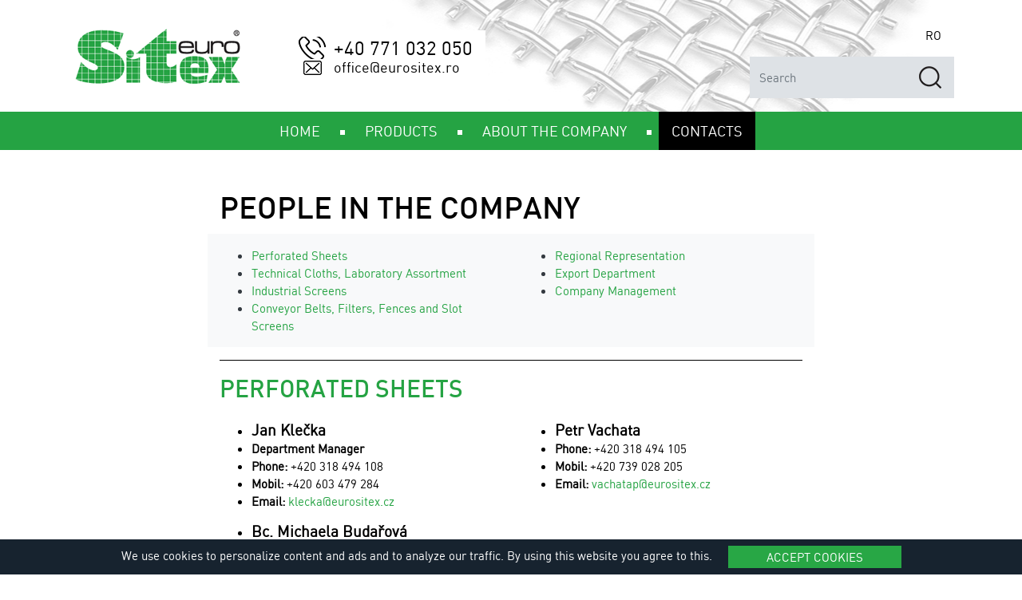

--- FILE ---
content_type: text/html; charset=utf-8
request_url: https://en.eurositex.ro/people-in-the-company/
body_size: 4078
content:
<!doctype html>
<html lang="en">
<head>
	<meta charset="utf-8">
	<meta name="viewport" content="width=device-width, initial-scale=1, shrink-to-fit=no">

	<link rel="shortcut icon" href="/favicon.ico" type="image/x-icon">

	<link rel="stylesheet" href="/css/pub.css">
	

	<meta name="description" content="Contact Directory">
	<meta name="keywords" content="industrial screens, industrial fabric, perforated sheets, laboratory sieves, conveyor belts, netting, insect screens, steel grids">

	<title>Contacts >>  People in the Company : Euro SITEX, s.r.o. - Leading Czech producer and seller of industrial screens, technical cloths, perforated materials, laboratory sieves and machines and conveyor belts with the longstanding tradition.</title>
</head>
<body>

<div id="header">
	<div class="container py-0">
		<div class="d-flex justify-content-between header">
			<div class="align-self-center mr-2 mr-md-5">
				<a href="/">
					<img src="/img/engine/pub/logo.png" alt="Euro SITEX logo" class="img-fluid">
				</a>
			</div>
			<div class="d-none d-md-block bg-white py-2 px-3 align-self-center">
				<div class="d-flex flex-column">
					<span class="phone">+40 771 032 050</span>
					<span class="email">office@eurositex.ro</span>
				</div>
			</div>
			<div class="align-items-start align-self-xl-center ml-md-auto">
				<div class="d-flex flex-column">
					<div class="text-right my-2">
						<span class="d-inline-block py-2 px-3 bg-white nowrap">
							<a href="https://www.eurositex.ro/">RO</a>
						</span>
					</div>
					<div class="d-none d-xl-block">
						<form method="get" action="/content/search/">
							<div class="input-group">
								<input
									type="text"
									name="q"
									class="form-control"
									
									placeholder="Search"
								>
								<div class="input-group-append">
									<div class="input-group-append">
										<button class="btn px-3" type="submit">
											<img
												src="/img/engine/pub/search.png"
												alt="Search"
											>
										</button>
									</div>
								</div>
							</div>
						</form>
					</div>
				</div>
			</div>
		</div>
	</div>
</div>

<nav class="navbar navbar-dark navbar-expand-lg bg-sitex-green">
	<div class="container py-0">
		<button
			class="navbar-toggler"
			type="button"
			data-toggle="collapse"
			data-target="#main-nav"
			aria-controls="main-nav"
			aria-expanded="false"
			aria-label="Toggle navigation"
		>
			<span class="navbar-toggler-icon"></span>
		</button>

		<div class="collapse navbar-collapse" id="main-nav">
			<ul class="navbar-nav ml-auto mr-auto">

				<li class="nav-item">
					<a class="nav-link" href="/home/">
						<span class="nav-inner">Home</span>
					</a>
				</li>
	
				<li class="nav-item dropdown">
					<a class="nav-link dropdown-toggle" href="#" id="dropdown-103"
			data-toggle="dropdown"
			aria-haspopup="true"
			aria-expanded="false"
		>
						<span class="nav-inner">Products</span>
					</a>
			<div class="dropdown-menu" aria-labelledby="dropdown-103">
		<a class="dropdown-item" href="/perforated-sheets/">Perforated Sheets</a><a class="dropdown-item" href="/expanded-metal/">Expanded Metal</a><a class="dropdown-item" href="/conidur/">Conidur</a><a class="dropdown-item" href="/grids/">Grids</a><a class="dropdown-item" href="/conveyor-belts/">Conveyor Belts</a><a class="dropdown-item" href="/conveyor-rollers/">Conveyor Rollers</a><a class="dropdown-item" href="/wire-screen-fine-wire-up-to-1-4-mm/">Wire Screen - Fine</a><a class="dropdown-item" href="/wire-screen-coarse-wire-above-1-4-mm/">Wire Screen - Coarse</a><a class="dropdown-item" href="/slot-screens/">Slot Screens</a><a class="dropdown-item" href="/polyurethane-screens/">Polyurethane Screens</a><a class="dropdown-item" href="/rubber-screens/">Rubber Screens</a><a class="dropdown-item" href="/filters/">Filters</a><a class="dropdown-item" href="/filter-cloths/">Filter Cloths</a><a class="dropdown-item" href="/extruder-filters/">Extruder Filters</a><a class="dropdown-item" href="/laboratory-assortment/">Laboratory Assortment</a><a class="dropdown-item" href="/spot-welded-mesh/">Spot Welded Mesh</a><a class="dropdown-item" href="/screens-with-intermediate-crimp/">Screens with Intermediate Crimp</a><a class="dropdown-item" href="/fences/">Fences</a><a class="dropdown-item" href="/insect-screens/">Insect Screens</a><a class="dropdown-item" href="/farm-animal-screens/">Farm Animal Screens</a><a class="dropdown-item" href="/the-liwell-sorting-machine/">The LIWELL Sorting Machine</a><a class="dropdown-item" href="/air-spring-system/">Air spring system</a>
			</div>
		
				</li>
	
				<li class="nav-item dropdown">
					<a class="nav-link dropdown-toggle" href="#" id="dropdown-278"
			data-toggle="dropdown"
			aria-haspopup="true"
			aria-expanded="false"
		>
						<span class="nav-inner">About the Company</span>
					</a>
			<div class="dropdown-menu" aria-labelledby="dropdown-278">
		<a class="dropdown-item" href="/history-of-euro-sitex-s-r-o/">The History of Euro SITEX s.r.o.</a><a class="dropdown-item" href="/company-profile/">Company Profile</a><a class="dropdown-item" href="/off-duty-activities/">Off-duty Activities</a>
			</div>
		
				</li>
	
				<li class="nav-item active">
					<a class="nav-link dropdown-toggle" href="#" id="dropdown-279"
			data-toggle="dropdown"
			aria-haspopup="true"
			aria-expanded="false"
		>
						<span class="nav-inner">Contacts</span>
					</a>
			<div class="dropdown-menu" aria-labelledby="dropdown-279">
		<a class="dropdown-item" href="/people-in-the-company/">People in the Company</a><a class="dropdown-item" href="/worldwide-representation/">Worldwide Representation</a><a class="dropdown-item" href="/general-information/">General Information</a>
			</div>
		
				</li>
	
			</ul>
		</div>
	</div>
</nav>

	<div class="container content">
		<div class="row">
			<div class="col-12 col-lg-8 offset-lg-2 mb-3">
<h1>PEOPLE IN THE COMPANY</h1>

<div class="row bg-light text-dark">
<div class="col-12 col-md-6">
<ul class="mt-3"><li><a href="#perforovane-materialy">Perforated Sheets</a></li>
	<li><a href="#technicke-tkaniny-laboratorni-program">Technical Cloths, Laboratory Assortment</a></li>
	<li><a href="#prumyslova-sita">Industrial Screens</a></li>
	<li><a href="#dopravni-pasy-filtry-a-kose-plotove-systemy">Conveyor Belts, Filters, Fences and Slot Screens</a></li>
</ul></div>

<div class="col-12 col-md-6">
<ul class="mt-3"><li><a href="#regionalni-zastoupeni">Regional Representation</a></li>
	<li><a href="#zahranicni-oddeleni">Export Department</a></li>
	<li><a href="#vedeni-spolecnosti">Company Management</a></li>
</ul></div>
</div>

<hr><h2><a name="perforovane-materialy"></a>PERFORATED SHEETS</h2>

<div class="row">
<div class="col-12 col-md-6">
<ul class="mt-3"><li><strong class="h5">Jan Klečka</strong></li>
	<li><strong>Department Manager</strong></li>
	<li><strong>Phone:</strong> +420 318 494 108</li>
	<li><strong>Mobil:</strong> +420 603 479 284</li>
	<li><strong>Email:</strong> <a href="mailto:klecka@eurositex.cz">klecka@eurositex.cz</a></li>
</ul><ul class="mt-3"><li><strong class="h5">Bc. Michaela Budařová</strong></li>
	<li><strong>Phone:</strong> +420 318 494 103</li>
	<li><strong>Mobil:</strong> +420 731 815 999</li>
	<li><strong>Email:</strong> <a href="mailto:budarova@eurositex.cz">budarova@eurositex.cz</a></li>
</ul></div>

<div class="col-12 col-md-6">
<ul class="mt-3"><li><strong class="h5">Petr Vachata</strong></li>
	<li><strong>Phone:</strong> +420 318 494 105</li>
	<li><strong>Mobil:</strong> +420 739 028 205</li>
	<li><strong>Email:</strong> <a href="mailto:vachatap@eurositex.cz">vachatap@eurositex.cz</a></li>
</ul></div>
</div>

<hr><h2><a name="technicke-tkaniny-laboratorni-program"></a>TechnicAL CLOTHS, LaboratorY ASSORTMENT</h2>

<div class="row">
<div class="col-12 col-md-6">
<ul class="mt-3"><li><strong class="h5">Pavel Kopička</strong></li>
	<li><strong>Department Manager</strong></li>
	<li><strong>Phone:</strong> +420 318 494 106</li>
	<li><strong>Mobil:</strong> +420 603 479 289</li>
	<li><strong>Email:</strong> <a href="mailto:kopicka@eurositex.cz">kopicka@eurositex.cz</a></li>
</ul><ul class="mt-3"><li><strong class="h5">Ladislav Vimmer</strong></li>
	<li><strong>Phone:</strong> +420 318 494 138</li>
	<li><strong>Mobil:</strong> +420 602 309 920</li>
	<li><strong>Email:</strong> <a href="mailto:vimmer@eurositex.cz">vimmer@eurositex.cz</a></li>
</ul><ul class="mt-3"><li><strong class="h5">Kateřina Šmejkalová</strong></li>
	<li><strong>Phone:</strong> +420 318 494 127</li>
	<li><strong>Mobil:</strong> +420 739 586 583</li>
	<li><strong>Email:</strong> <a href="mailto:smejkalova@eurositex.cz">smejkalova@eurositex.cz</a></li>
</ul></div>

<div class="col-12 col-md-6">
<ul class="mt-3"><li><strong class="h5">Ing. Lucie Cenknerová</strong></li>
	<li><strong>Phone:</strong> +420 318 494 125</li>
	<li><strong>Mobil:</strong> +420 605 255 948</li>
	<li><strong>Email:</strong> <a href="mailto:cenknerova@eurositex.cz">cenknerova@eurositex.cz</a></li>
</ul><ul class="mt-3"><li><strong class="h5">Dana Karasová</strong></li>
	<li><strong>Phone:</strong> +420 318 494 107</li>
	<li><strong>Mobil:</strong> +420 770 164 565</li>
	<li><strong>Email:</strong> <a href="mailto:karasova@eurositex.cz">karasova@eurositex.cz</a></li>
</ul></div>
</div>

<hr><h2><a name="prumyslova-sita"></a>INDUSTRIAL sCREENS</h2>

<div class="row">
<div class="col-12 col-md-6">
<ul class="mt-3"><li><strong class="h5">Ing. Jakub Herman</strong></li>
	<li><strong>Department Manager</strong></li>
	<li><strong>Phone:</strong> +420 318 494 123</li>
	<li><strong>Email:</strong> <a href="mailto:herman@eurositex.cz">herman@eurositex.cz</a></li>
</ul><ul class="mt-3"><li><strong class="h5">Kateřina Boučková</strong></li>
	<li><strong>Phone:</strong> +420 318 494 113</li>
	<li><strong>Mobil:</strong> +420 736 646 729</li>
	<li><strong>Email:</strong> <a href="mailto:bouckova@eurositex.cz">bouckova@eurositex.cz</a></li>
</ul></div>

<div class="col-12 col-md-6">
<ul class="mt-3"><li><strong class="h5">Bc.Zdeněk Mikeš</strong></li>
	<li><strong>Phone:</strong> +420 318 494 121</li>
	<li><strong>Mobil:</strong> +420 776 346 790</li>
	<li><strong>Email:</strong> <a href="mailto:mikes@eurositex.cz">mikes@eurositex.cz</a></li>
</ul><ul class="mt-3"><li><strong class="h5">Lucie Kosanová</strong></li>
	<li><strong>Phone:</strong> +420 318 494 109</li>
	<li><strong>Mobil:</strong> +420 739 586 584</li>
	<li><strong>Email:</strong> <a href="mailto:kosanova@eurositex.cz">kosanova@eurositex.cz</a></li>
</ul></div>
</div>

<hr><h2><a name="dopravni-pasy-filtry-a-kose-plotove-systemy"></a>CONVEYOR BELTS, filtErS, FENCES aND SLOT SCREENS</h2>

<div class="row">
<div class="col-12 col-md-6">
<ul class="mt-3"><li><strong class="h5">Ing. Jaroslav Vachata</strong></li>
	<li><strong>Department Manager</strong></li>
	<li><strong>Phone:</strong> +420 318 494 117</li>
	<li><strong>Mobil:</strong> +420 603 527 493</li>
	<li><strong>Email:</strong> <a href="mailto:vachata@eurositex.cz">vachata@eurositex.cz</a></li>
</ul><ul class="mt-3"><li><strong class="h5">Petra Němcová</strong></li>
	<li><strong>Phone:</strong> +420 318 494 135</li>
	<li><strong>Fax:</strong> +420 318 494 160</li>
	<li><strong>Mobil:</strong> +420 739 017 172</li>
	<li><strong>Email:</strong> <a href="mailto:nemcova@eurositex.cz">nemcova@eurositex.cz</a></li>
</ul></div>

<div class="col-12 col-md-6">
<ul class="mt-3"><li><strong class="h5">Ing.Vojtěch Krampera</strong></li>
	<li><strong>Phone:</strong> +420 318 494 118</li>
	<li><strong>Mobil:</strong> +420 770 165 565</li>
	<li><strong>Email:</strong> <a href="mailto:krampera@eurositex.cz">krampera@eurositex.cz</a></li>
</ul></div>
</div>

<hr><h2><a name="regionalni-zastoupeni"></a>Regional representation</h2>

<div class="row">
<div class="col-12 col-md-6">
<ul class="mt-3"><li><strong class="h5">Exclusive sales representative for the Moravian region</strong></li>
	<li><strong>SCREEN SERVIS spol. s r.o.</strong></li>
	<li>Luběnice 156, 783 46</li>
	<li><strong>Phone:</strong> +420 585 150 660</li>
	<li><strong>Fax:</strong> +420 585 311 462</li>
	<li><strong>Email:</strong> <a href="mailto:screenservis@screenservis.cz">screenservis@screenservis.cz</a></li>
</ul></div>

<div class="col-12 col-md-6">
<ul class="mt-3"><li><strong class="h5">Sales representative for the region of Králův Hradec and Liberec</strong></li>
	<li><strong>Ing. Jiří Hradecký</strong></li>
	<li><strong>Mobil:</strong> +420 603 277 963</li>
	<li><strong>Email:</strong> <a href="mailto:hradecky@eurositex.cz">hradecky@eurositex.cz</a></li>
</ul></div>
</div>

<hr><h2><a name="zahranicni-oddeleni"></a>EXPORT DEPARTMENT</h2>

<div class="row">
<div class="col-12 col-md-6">
<ul class="mt-3"><li><strong class="h5">Daniela Mothejzíková</strong></li>
	<li><strong>Department Manager</strong></li>
	<li><strong>Phone:</strong> +420 318 494 129</li>
	<li><strong>Mobil:</strong> +420 603 449 308</li>
	<li><strong>Email:</strong><a href="mailto:mothejzikova@eurositex.cz"> mothejzikova@eurositex.cz</a></li>
</ul></div>

<div class="col-12 col-md-6">
<ul class="mt-3"><li><strong class="h5">Ivana Kašová</strong></li>
	<li><strong>Customs Declaration</strong></li>
	<li><strong>Phone:</strong> +420 318 494 128</li>
	<li><strong>Mobil:</strong> +420 736 757 979</li>
	<li><strong>Email:</strong> <a href="mailto:kasova@eurositex.cz">kasova@eurositex.cz</a></li>
</ul></div>
</div>

<hr><h2><a name="zahranicni-oddeleni2"></a>EXPORT DEPARTMENT - INDUSTRIAL SCREENS</h2>

<div class="row">
<div class="col-12 col-md-6">
<ul class="mt-3"><li><span class="h5"><strong>Jiří Stehlík</strong></span></li>
	<li><strong>Phone:</strong> +420 318 494 139</li>
	<li><strong>Mobil:</strong> +420 731 528 493</li>
	<li><strong>Email:</strong> <a href="mailto:stehlik@eurositex.cz">stehlik@eurositex.cz</a></li>
</ul><ul class="mt-3"><li><span class="h5"><strong>Bc.Simona Šedivá</strong></span></li>
	<li><strong>Phone:</strong> +420 318 494 119</li>
	<li><strong>Fax:</strong> +420 318 494 140</li>
	<li><strong>Mobil:</strong> +420 603 449 264</li>
	<li><strong>Email: </strong><a href="mailto:sediva@eurositex.cz">sediva@eurositex.cz</a><span></span></li>
</ul></div>

<div class="col-12 col-md-6">
<ul class="mt-3"><li><span class="h5"><strong>Vendula Bicanová</strong></span></li>
	<li><strong>Phone:</strong> +420 318 494 132</li>
	<li><strong>Mobil:</strong> +420 734 792 405</li>
	<li><strong>Email:</strong> <a href="mailto:bicanova@eurositex.cz">bicanova@eurositex.cz</a></li>
</ul></div>
</div>

<hr><h2><a name="vedeni-spolecnosti"></a>COMPANY MANAGEMENT</h2>

<div class="row">
<div class="col-12 col-md-6">
<ul class="mt-3"><li><strong class="h5">Ing. Miroslav Gjašik</strong></li>
	<li><strong>CEO</strong></li>
	<li><strong>Phone:</strong> +420 318 494 137</li>
	<li><strong>Email:</strong> <a href="mailto:gjasik@eurositex.cz">gjasik@eurositex.cz</a></li>
</ul></div>

<div class="col-12 col-md-6">
<ul class="mt-3"><li><strong class="h5">Iva Němcová</strong></li>
	<li><strong>Assistant</strong></li>
	<li><strong>Phone:</strong> +420 318 494 137</li>
	<li><strong>Mobil:</strong> +420 773 757 676</li>
	<li><strong>Email:</strong> <a href="mailto:iva.nemcova@eurositex.cz">iva.nemcova@eurositex.cz</a></li>
</ul></div>
</div>

			</div>
		</div>
	</div>

<div id="footer">
	<div class="container">
		<div class="row">
			<div class="d-none d-sm-block col-12 col-sm-6 col-md-6 col-lg-3 col-xl-2">
				
		<h2 class="h3 text-sitex-green mb-4">Menu</h2>
	<ul class="list-group"><li class="list-group-item"><a href="/home/">Home</a></li><li class="list-group-item"><a href="/products/">Products</a></li><li class="list-group-item"><a href="/news/">News</a></li></ul>
			</div>
			<div class="d-none d-xl-block col-12 col-md-4 col-lg-4 col-xl-4">
				
		<h2 class="h3 text-sitex-green mb-4">Products</h2>
	<div class="row">
				<div class="col">
					<ul class="list-group">
				<li class="list-group-item"><a href="/perforated-sheets/">Perforated Sheets</a></li><li class="list-group-item"><a href="/expanded-metal/">Expanded Metal</a></li><li class="list-group-item"><a href="/conidur/">Conidur</a></li><li class="list-group-item"><a href="/grids/">Grids</a></li><li class="list-group-item"><a href="/conveyor-belts/">Conveyor Belts</a></li><li class="list-group-item"><a href="/conveyor-rollers/">Conveyor Rollers</a></li><li class="list-group-item"><a href="/wire-screen-fine-wire-up-to-1-4-mm/">Wire Screen - Fine</a></li><li class="list-group-item"><a href="/wire-screen-coarse-wire-above-1-4-mm/">Wire Screen - Coarse</a></li><li class="list-group-item"><a href="/slot-screens/">Slot Screens</a></li><li class="list-group-item"><a href="/polyurethane-screens/">Polyurethane Screens</a></li><li class="list-group-item"><a href="/rubber-screens/">Rubber Screens</a></li>
					</ul>
				</div>
				
				<div class="col">
					<ul class="list-group">
				<li class="list-group-item"><a href="/filters/">Filters</a></li><li class="list-group-item"><a href="/filter-cloths/">Filter Cloths</a></li><li class="list-group-item"><a href="/extruder-filters/">Extruder Filters</a></li><li class="list-group-item"><a href="/laboratory-assortment/">Laboratory Assortment</a></li><li class="list-group-item"><a href="/spot-welded-mesh/">Spot Welded Mesh</a></li><li class="list-group-item"><a href="/screens-with-intermediate-crimp/">Screens with Intermediate Crimp</a></li><li class="list-group-item"><a href="/fences/">Fences</a></li><li class="list-group-item"><a href="/insect-screens/">Insect Screens</a></li><li class="list-group-item"><a href="/farm-animal-screens/">Farm Animal Screens</a></li><li class="list-group-item"><a href="/the-liwell-sorting-machine/">The LIWELL Sorting Machine</a></li><li class="list-group-item"><a href="/air-spring-system/">Air spring system</a></li>
					</ul>
				</div>
				</div>
			</div>
			<div class="col-12 col-sm-6 col-md-6 col-xl-3 col-xxxl-4">
<h2 class="h3 text-sitex-green mb-4">Kontakty</h2>

<p class="phone">phone: +420 318 494 111<br>
 </p>

<p>email: eurositex@eurositex.cz</p>

<p>Euro SITEX s.r.o.<br>
K Podlesí 630, 261 01 Příbram VI<br>
Czech Republic</p>

			</div>
		</div>
	</div>
</div>

<div id="credit">
	<div class="container py-4">
		<div class="row justify-content-md-center">
			<div class="col-12 col-md-6 col-lg-4">
				© Copyright 2025 Euro SITEX
			</div>
			<div class="col-12 col-md-6 col-lg-4 text-md-right">
				Design and Programing: <a href="https://www.reklalink.cz/" target="_blank">Reklalink s.r.o.</a>
			</div>
		</div>
	</div>
</div>

	<div id="cookie">
	
			We use cookies to personalize content and ads and to analyze our traffic.
			By using this website you agree to this.
		
		<a id="cookie_allow" class="allow btn btn-success">Accept cookies</a>
	</div>
	

	<script src="/js/pub.js"></script>

</body>
</html>
